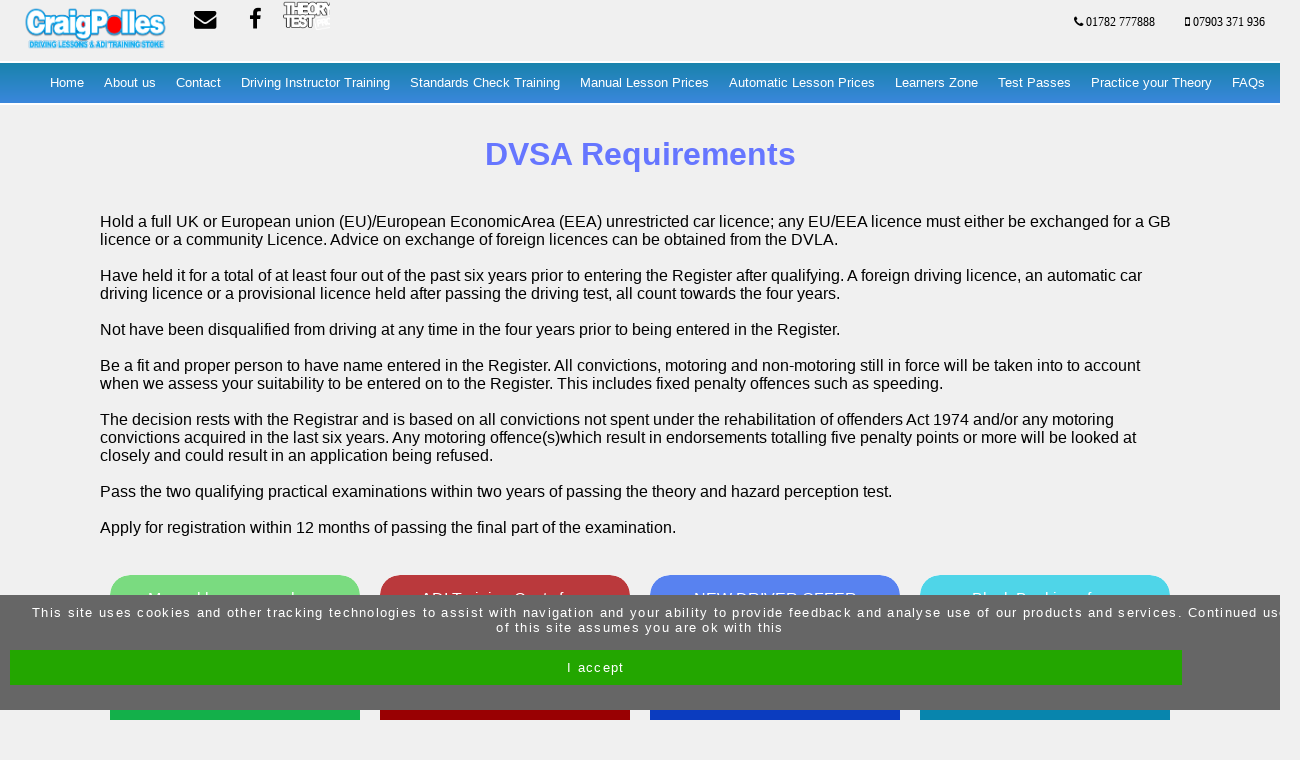

--- FILE ---
content_type: text/html; charset=UTF-8
request_url: https://www.craigpolles.co.uk/adi-requirements
body_size: 5423
content:
<!doctype html>
<html lang="en">
<head>
<meta charset="UTF-8">
<title>BECOME A DRIVING INSTRUCTOR | ADI Courses | Newcastle-Under-Lyme, Congeleton</title>
<meta name="description" content="Craig Polles Driver Training can help you become a qualified driving instructor Stoke-On-Trent with approved driving instructor trainers who can help you get through your ADI Tests (Part 1, Part 2 and" />
<link rel="canonical" href="https://www.craigpolles.co.uk/adi-requirements" />
<link href="https://www.craigpolles.co.uk/adi-requirements" rel="shortlink" />
<meta name="rating" content="General" />
<meta name="robots" content="index,follow"> 
<meta property="og:type" content="website" />
<meta property="og:url" content="https://www.craigpolles.co.uk/adi-requirements" />
<meta property="og:title" content="BECOME A DRIVING INSTRUCTOR | ADI Courses | Newcastle-Under-Lyme, Congeleton" />
<meta property="og:description" content="Craig Polles Driver Training can help you become a qualified driving instructor Stoke-On-Trent with approved driving instructor trainers who can help you get through your ADI Tests (Part 1, Part 2 and" />


 
<script type="application/ld+json">
{
"@context": "https://schema.org/",
  "@type": "Place",
  "geo": {
    "@type": "GeoCoordinates",
		"latitude": "-2.4189031",
		"longitude": "53.094997"
  },
  "name":"Craig Polles Driver Training Stoke On Trent"
}


</script>     
<meta name="twitter:card" content="summary_large_image" />
<meta name="twitter:description" content="Craig Polles Driver Training can help you become a qualified driving instructor Stoke-On-Trent with approved driving instructor trainers who can help you get through your ADI Tests (Part 1, Part 2 and" />
<meta name="twitter:title" content="Craig Polles Driver Training" />
<meta name="twitter:image" content="https://www.craigpolles.co.uk/images/SL-1-p7dV4.png" />

<meta name="msvalidate.01" content="F538176CC5912E8A4187535DF14F4436" />

<!-- Global site tag (gtag.js) - Google Analytics -->
<script async src="https://www.googletagmanager.com/gtag/js?id=UA-29441224-12"></script>
<script>
  window.dataLayer = window.dataLayer || [];
  function gtag(){dataLayer.push(arguments);}
  gtag('js', new Date());

  gtag('config', 'UA-29441224-12');
</script>

<link rel="apple-touch-icon"  href="apple-touch-icon.png" />
<link rel="apple-touch-icon" sizes="228x228" href="apple-touch-icon-228.png" />
<link rel="apple-touch-icon" sizes="196x196" href="apple-touch-icon-196.png" />
<link rel="apple-touch-icon" sizes="180x180" href="apple-touch-icon-180.png" />
<link rel="apple-touch-icon" sizes="152x152" href="apple-touch-icon-152.png" />
<link rel="apple-touch-icon" sizes="144x144" href="apple-touch-icon-144.png" />
<link rel="apple-touch-icon" sizes="128x128" href="apple-touch-icon-128.png" />
<link rel="apple-touch-icon" sizes="120x120" href="apple-touch-icon-120.png" />
<link rel="apple-touch-icon" sizes="96x96" href="apple-touch-icon-96.png" />
<link rel="apple-touch-icon" sizes="76x76" href="apple-touch-icon-76.png" />
<link rel="apple-touch-icon" sizes="57x57" href="apple-touch-icon-57.png" />
<link rel="apple-touch-icon" sizes="32x32" href="apple-touch-icon-32.png" />

<link href="css/Bracks-wCkXy.css" rel="stylesheet" />
<link href="css/DT-wCkXy.css" rel="stylesheet"  />

<link href="css/navHMin.css" rel="stylesheet" />
<link href="css6Min.css" rel="stylesheet"  />
<link href="css/socialButsMin.css" rel="stylesheet" />
<link href="css/contactBlue-SignsMin.css" rel="stylesheet"  />

<link href="colours-JhsKh.css" rel="stylesheet" /><link href="css/bgs-TxtDC.css" rel="stylesheet" /> 



<link href="//maxcdn.bootstrapcdn.com/font-awesome/4.7.0/css/font-awesome.min.css" rel="stylesheet">


    
</head>
<body >


<div class="se-pre-con"></div>


 				<style>
.socButV2 .showTels {display: none; clear:both;height:35px;position: fixed;top: 35px;left: 0px; width: 100%;}
.socButV2:hover .showTels {display:block;}
</style>


<div class="float"  ><img src="images/tableTop-hqTjQ.png" style="width:150px;margin:5px 10px 5px 20px;" alt="Craig Polles Driver Training" /></div>
<div class="socButV2 numInnerHolderV2  socialV6"><a href="book-driving-lessons"><i class="fa fa-envelope" title="Email" alt="Email" ></i></a>
</div>
<div class="socButV2 numInnerHolderV2  socialV6">
<a href="https://facebook.com/CraigPollesInstructorTrainingAndDrivingSchool" target="_blank"  ><i class="fa fa-facebook" ></i><div class="showTels "></div></a>
</div>

<div class="socButV2 numInnerHolderV2  socialV6">
<a href="https://adi251615.theorytestpro.co.uk/students/new" target="_blank" ><img src="uniImages/TTP2.png" alt="You can test your theory knowledge by registering with our FREE online theory practice" /><div class="showTels "></div></a>
</div>

<a href="tel:07903 371 936"><div class="topContactTelV6" title="Call 07903 371 936">
<i class="fa fa-mobile"  alt="call 07903 371 936" > 07903 371 936 </i>
</div></a>

<div class=" topContactTelV6">
<a href="tel:01782 777888"><i class="fa fa-phone" title="Call 01782 777888" alt="call 01782 777888" > 01782 777888 </i></a>
</div>
<br class="all">
<nav  class="menuHolder">
<ul class="mainNav">
<li class="buttonUp"><div class="navSlide"><a href="https://www.craigpolles.co.uk">Home</a></div>
</li>
<li class="buttonUp"><a href="aboutus"><div class="navSlide">About us</div></a>
</li>
<li class="buttonUp"><a href="book-driving-lessons"><div class="navSlide">Contact</div></a>
</li>
<li class="buttonUp"><a href="adi-training"><div class="navSlide">Driving Instructor Training</div></a>

<ul class="subNavH">
<li><span class="subNavA"><a href="adi-training">Driving Instructor Training</a></span></li>
<li><span class="subNavA"><a href="reviews-from-our-trainees"> Reviews from our trainees</a></span></li>
<li><span class="subNavA"><a href="adi-training-courses"> ADI Courses</a></span></li>
<li><span class="subNavA"><a href="adi-exams"> ADI Exams</a></span></li>
<li><span class="subNavA"><a href="adi-requirements"> DVSA Requirements</a></span></li>
<li><span class="subNavA"><a href="adi-training-costs"> Costs</a></span></li>
<li><span class="subNavA"><a href="code-of-conduct"> Code of practice</a></span></li>
<li><span class="subNavA"><a href="summary"> Summary</a></span></li>
</ul>
</li>
<li class="buttonUp"><a href="standards-check-training"><div class="navSlide">Standards Check Training</div></a>
</li>
<li class="buttonUp"><a href="driving-lesson-prices"><div class="navSlide">Manual Lesson Prices</div></a>
</li>
<li class="buttonUp"><a href="automatic-lessons"><div class="navSlide">Automatic Lesson Prices</div></a>
</li>
<li class="buttonUp"><a href="driving-lessons"><div class="navSlide">Learners Zone</div></a>

<ul class="subNavH">
<li><span class="subNavA"><a href="driving-lessons">Learners Zone</a></span></li>
<li><span class="subNavA"><a href="lesson-requirements"> Requirements</a></span></li>
<li><span class="subNavA"><a href="show-me-tell-me"> Show &amp; Tell</a></span></li>
<li><span class="subNavA"><a href="theory-test"> Theory test</a></span></li>
<li><span class="subNavA"><a href="practical-test"> Practical test</a></span></li>
<li><span class="subNavA"><a href="videos"> Videos</a></span></li>
<li><span class="subNavA"><a href="pass-plus-courses"> Additional lessons</a></span></li>
</ul>
</li>
<li class="buttonUp"><a href="passers"><div class="navSlide">Test Passes</div></a>
</li>
<li class="buttonUp"><a href="practice-your-theory"><div class="navSlide">Practice your Theory</div></a>
</li>
<li class="buttonUp"><a href="faq"><div class="navSlide">FAQs</div></a>
</li>
</ul>
</nav>

<div class="twoThirds ">

<div class="textHolder showbg">


<h1>DVSA Requirements</h1>
<br class="all">
Hold a full UK or European union (EU)/European EconomicArea (EEA) unrestricted car licence; any EU/EEA licence must either be exchanged for a GB licence or a community Licence. Advice on exchange of foreign licences can be obtained from the DVLA.<br />
<br />
Have held it for a total of at least four out of the past six years prior to entering the Register after qualifying. A foreign driving licence, an automatic car driving licence or a provisional licence held after passing the driving test, all count towards the four years.<br />
<br />
Not have been disqualified from driving at any time in the four years prior to being entered in the Register.<br />
<br />
Be a fit and proper person to have name entered in the Register. All convictions, motoring and non-motoring still in force will be taken into to account when we assess your suitability to be entered on to the Register. This includes fixed penalty offences such as speeding.<br />
<br />
The decision rests with the Registrar and is based on all convictions not spent under the rehabilitation of offenders Act 1974 and/or any motoring convictions acquired in the last six years. Any motoring offence(s)which result in endorsements totalling five penalty points or more will be looked at closely and could result in an application being refused.<br />
<br />
Pass the two qualifying practical examinations within two years of passing the theory and hazard perception test.<br />
<br />
Apply for registration within 12 months of passing the final part of the examination.
</div><div class="centralise">
</div>
<div class="sideRH" id="sideR"><br class="all">
<div  class="all centralise  setWidth sideRHPriceHolder">



<div class="priceCatS colour0" >

<script type="application/ld+json">
{
  "@context": "https://schema.org/",
  "@type": "Product",
  "name": "Manual lessons per hour",
  "description": "1 or 2 Hour Lessons



Structured tuition



Flexibility To Suit You



Flexible pick up / drop off



Block-booking Available



Call 07903371936 now for more info",

   "image": [
 "https://www.craigpolles.co.uk/images/tableTop-hqTjQ.png",
    "https://www.craigpolles.co.uk/images/SL-1-p7dV4.png"
   ],
     "sku":"MME2PTGK",
  "brand": {
    "@type": "Thing",
    "name": "Manual lessons per hour"
    
  },
  "offers": {
    "@type":"Offer",
    "priceCurrency":"GBP",
    "price":"40.00",
  "areaServed":"Crewe",

       "url":"https://www.craigpolles.co.uk",
  "priceValidUntil":"2026-02-18",
    
    "availability":"http://schema.org/InStock",
    "seller": {
      "@type": "Organization",
      
      "name":"Craig Polles Driver Training"
    }
  }
}
</script>

<div class="pBoxTitle" >Manual lessons per hour</div><div class="pBoxText"> 1 or 2 Hour Lessons<br />
<br />
<br />
<br />
Structured tuition<br />
<br />
<br />
<br />
Flexibility To Suit You<br />
<br />
<br />
<br />
Flexible pick up / drop off<br />
<br />
<br />
<br />
Block-booking Available<br />
<br />
<br />
<br />
Call 07903371936 now for more info </div>
<div class="pBoxValue" > &pound;40.00 </div>
<div class="pBoxBackH1"></div>

<a href="driving-lesson-prices"><div class="pBoxBut" style="cursor:pointer" >View info</div></a>
</div>

<div class="priceCatS colour1" >

<script type="application/ld+json">
{
  "@context": "https://schema.org/",
  "@type": "Product",
  "name": "ADI Training Costs from",
  "description": "Pay as you train



Pay in full



We will work at your pace, as quickly or as slowly as you need



Our training course covers all aspects involved when becoming a driving instructor",

   "image": [
 "https://www.craigpolles.co.uk/images/tableTop-hqTjQ.png",
    "https://www.craigpolles.co.uk/images/SL-1-p7dV4.png"
   ],
     "sku":"ADPBQZSG",
  "brand": {
    "@type": "Thing",
    "name": "ADI Training Costs from"
    
  },
  "offers": {
    "@type":"Offer",
    "priceCurrency":"GBP",
    "price":"150.00",
  "areaServed":"Crewe",

       "url":"https://www.craigpolles.co.uk",
  "priceValidUntil":"2026-02-18",
    
    "availability":"http://schema.org/InStock",
    "seller": {
      "@type": "Organization",
      
      "name":"Craig Polles Driver Training"
    }
  }
}
</script>

<div class="pBoxTitle" >ADI Training Costs from</div><div class="pBoxText"> Pay as you train<br />
<br />
<br />
<br />
Pay in full<br />
<br />
<br />
<br />
We will work at your pace, as quickly or as slowly as you need<br />
<br />
<br />
<br />
Our training course covers all aspects involved when becoming a driving instructor </div>
<div class="pBoxValue" > &pound;150.00 </div>
<div class="pBoxBackH"></div>

<a href="adi-training-courses"><div class="pBoxBut" style="cursor:pointer" >View info</div></a>
</div>

<div class="priceCatS colour2" >

<script type="application/ld+json">
{
  "@context": "https://schema.org/",
  "@type": "Product",
  "name": "NEW DRIVER OFFER",
  "description": "6 hours tuition (3x2hr lessons) PLUS



FREE Theory training 



Call 07903371936 now for more info",

   "image": [
 "https://www.craigpolles.co.uk/images/tableTop-hqTjQ.png",
    "https://www.craigpolles.co.uk/images/SL-1-p7dV4.png"
   ],
     "sku":"XS2XFAPV",
  "brand": {
    "@type": "Thing",
    "name": "NEW DRIVER OFFER"
    
  },
  "offers": {
    "@type":"Offer",
    "priceCurrency":"GBP",
    "price":"220.00",
  "areaServed":"Crewe",

       "url":"https://www.craigpolles.co.uk",
  "priceValidUntil":"2026-02-18",
    
    "availability":"http://schema.org/InStock",
    "seller": {
      "@type": "Organization",
      
      "name":"Craig Polles Driver Training"
    }
  }
}
</script>

<div class="pBoxTitle" >NEW DRIVER OFFER</div><div class="pBoxText"> 6 hours tuition (3x2hr lessons) PLUS<br />
<br />
<br />
<br />
FREE Theory training <br />
<br />
<br />
<br />
Call 07903371936 now for more info </div>
<div class="pBoxValue" > &pound;220.00 </div>
<div class="pBoxBackH"></div>

<a href="driving-lesson-prices"><div class="pBoxBut" style="cursor:pointer" >View info</div></a>
</div>

<div class="priceCatS colour3" >

<script type="application/ld+json">
{
  "@context": "https://schema.org/",
  "@type": "Product",
  "name": "Block Bookings from",
  "description": "Save &pound;&pound;&pound;s on your tuition



Flexible lesson durations



Flexible lesson days and times 



Various options available



Call 07903371936 now for more info",

   "image": [
 "https://www.craigpolles.co.uk/images/tableTop-hqTjQ.png",
    "https://www.craigpolles.co.uk/images/SL-1-p7dV4.png"
   ],
     "sku":"K6CXD5VM",
  "brand": {
    "@type": "Thing",
    "name": "Block Bookings from"
    
  },
  "offers": {
    "@type":"Offer",
    "priceCurrency":"GBP",
    "price":"390.00",
  "areaServed":"Crewe",

       "url":"https://www.craigpolles.co.uk",
  "priceValidUntil":"2026-02-18",
    
    "availability":"http://schema.org/InStock",
    "seller": {
      "@type": "Organization",
      
      "name":"Craig Polles Driver Training"
    }
  }
}
</script>

<div class="pBoxTitle" >Block Bookings from</div><div class="pBoxText"> Save &pound;&pound;&pound;s on your tuition<br />
<br />
<br />
<br />
Flexible lesson durations<br />
<br />
<br />
<br />
Flexible lesson days and times <br />
<br />
<br />
<br />
Various options available<br />
<br />
<br />
<br />
Call 07903371936 now for more info </div>
<div class="pBoxValue" > &pound;390.00 </div>
<div class="pBoxBackH"></div>

<a href="driving-lesson-prices"><div class="pBoxBut" style="cursor:pointer" >View info</div></a>
</div>
</div><div class="all"></div>
<br class="all"><div class="collingwood" >
<a href="https://www.collingwood.co.uk/learner-driver-insurance-adi/?refid=246029" target="_blank"><img  src="https://www.collingwoodlearners.co.uk/Images/Banner/Instructors/Header-1650x440.jpg" alt="Collingwood Learner Driver Insurance"  ></a></div>


</div>

</div>
<br class="all">
</div>


<div class="bottom">

<div class="contactBarH">
<img src="images/tableTop-hqTjQ.png" alt="Craig Polles Driver Training" />
<div class="contactBarPhoneH">
<div class="contactBarPhoneHInner"><div class="bottomNumH" ><i class="fa fa-phone"> </i>&nbsp; 01782 777888</div> </div><div class="contactBarPhoneHInner"><div class="bottomNumH" ><i class="fa fa-mobile"></i>&nbsp; 07903 371 936</div> </div>
</div>
<div class="contactBarSocH"> 
</div></div><br class="all"><br />



<aside class="all centre DISCredits">
<div class="all centre pageLinks">

</div>
<div class="all centre areaLinks">
<div  class="centre areaHolder"> <a href="gpdr"><button class="cancelBut" style="margin-bottom:5px;">GDPR </button></a>  <a href="resources"><button class="cancelBut" style="margin-bottom:5px;">Resources </button></a>  <a href="official-test-booking"><button class="cancelBut" style="margin-bottom:5px;">Test bookings </button></a> <br>
</div><br class="all"><br />

<script type="application/ld+json">
{
  "@context": "https://schema.org/",
  "@type": "organization",
  "name": "Craig Polles Driver Training",
  "URL": "https://www.craigpolles.co.uk",
  "founder": "Craig Polles",
    "image": [
 "https://www.craigpolles.co.uk/images/tableTop-hqTjQ.png",
    "https://www.craigpolles.co.uk/images/SL-1-p7dV4.png"
   ]

}
</script>



<div  class="centre areaHolder"><h2 class="centre">Manual driving lessons </h2>
<br />

<a href="areas/Abbey-Hulton"><button class="cancelBut" >Abbey Hulton</button></a> 
<a href="areas/Alsager"><button class="cancelBut" >Alsager</button></a> 
<a href="areas/Audley"><button class="cancelBut" >Audley</button></a> 
<a href="areas/Baddeley-Green"><button class="cancelBut" >Baddeley Green</button></a> 
<a href="areas/Barlaston"><button class="cancelBut" >Barlaston</button></a> 
<a href="areas/Bentilee"><button class="cancelBut" >Bentilee</button></a> 
<a href="areas/Biddulph-Moor"><button class="cancelBut" >Biddulph Moor</button></a> 
<a href="areas/Biddulph"><button class="cancelBut" >Biddulph</button></a> 
<a href="areas/Blurton"><button class="cancelBut" >Blurton</button></a> 
<a href="areas/Blyth-Bridge"><button class="cancelBut" >Blyth Bridge</button></a> 
<a href="areas/Bradwell"><button class="cancelBut" >Bradwell</button></a> 
<a href="areas/Brindley-Ford"><button class="cancelBut" >Brindley Ford</button></a> 
<a href="areas/Brown-Edge"><button class="cancelBut" >Brown Edge</button></a> 
<a href="areas/Bucknall"><button class="cancelBut" >Bucknall</button></a> 
<a href="areas/Burslem"><button class="cancelBut" >Burslem</button></a> 
<a href="areas/Chell"><button class="cancelBut" >Chell</button></a> 
<a href="areas/Chesterton"><button class="cancelBut" >Chesterton</button></a> 
<a href="areas/Church-Lawton"><button class="cancelBut" >Church Lawton</button></a> 
<a href="areas/Cobridge"><button class="cancelBut" >Cobridge</button></a> 
<a href="areas/Crewe"><button class="cancelBut" >Crewe</button></a> 
<a href="areas/Endon"><button class="cancelBut" >Endon</button></a> 
<a href="areas/Etruria"><button class="cancelBut" >Etruria</button></a> 
<a href="areas/Fenton"><button class="cancelBut" >Fenton</button></a> 
<a href="areas/Gillow-Heath"><button class="cancelBut" >Gillow Heath</button></a> 
<a href="areas/Hanchurch"><button class="cancelBut" >Hanchurch</button></a> 
<a href="areas/Hanley"><button class="cancelBut" >Hanley</button></a> 
<a href="areas/Harriseahead"><button class="cancelBut" >Harriseahead</button></a> 
<a href="areas/Keele"><button class="cancelBut" >Keele</button></a> 
<a href="areas/Kidsgrove"><button class="cancelBut" >Kidsgrove</button></a> 
<a href="areas/Knutton"><button class="cancelBut" >Knutton</button></a> 
<a href="areas/Knypersley"><button class="cancelBut" >Knypersley</button></a> 
<a href="areas/Longton"><button class="cancelBut" >Longton</button></a> 
<a href="areas/Meir"><button class="cancelBut" >Meir</button></a> 
<a href="areas/Middleport"><button class="cancelBut" >Middleport</button></a> 
<a href="areas/Mow-Cop"><button class="cancelBut" >Mow Cop</button></a> 
<a href="areas/Newcastle-Under-Lyme"><button class="cancelBut" >Newcastle Under Lyme</button></a> 
<a href="areas/Packmoor"><button class="cancelBut" >Packmoor</button></a> 
<a href="areas/Rode-Heath"><button class="cancelBut" >Rode Heath</button></a> 
<a href="areas/Rough-Close"><button class="cancelBut" >Rough Close</button></a> 
<a href="areas/Scholar-Green"><button class="cancelBut" >Scholar Green</button></a> 
<a href="areas/Silverdale"><button class="cancelBut" >Silverdale</button></a> 
<a href="areas/Stockton-Brook"><button class="cancelBut" >Stockton Brook</button></a> 
<a href="areas/Stoke-On-Trent"><button class="cancelBut" >Stoke On Trent</button></a> 
<a href="areas/Stoke"><button class="cancelBut" >Stoke</button></a> 
<a href="areas/Talke"><button class="cancelBut" >Talke</button></a> 
<a href="areas/Trentham"><button class="cancelBut" >Trentham</button></a> 
<a href="areas/Tunstall"><button class="cancelBut" >Tunstall</button></a> 
<a href="areas/Wolstanton"><button class="cancelBut" >Wolstanton</button></a> </div>
<div  class="centre areaHolder"><h2 class="centre">Automatic driving lessons </h2>
<br />

<a href="auto/Abbey-Hulton"><button class="cancelBut" >Abbey Hulton</button></a> 
<a href="auto/Barlaston"><button class="cancelBut" >Barlaston</button></a> 
<a href="auto/Basford"><button class="cancelBut" >Basford</button></a> 
<a href="auto/Bentilee"><button class="cancelBut" >Bentilee</button></a> 
<a href="auto/Blurton"><button class="cancelBut" >Blurton</button></a> 
<a href="auto/Blyth-Bridge"><button class="cancelBut" >Blyth Bridge</button></a> 
<a href="auto/Bradfield-Green"><button class="cancelBut" >Bradfield Green</button></a> 
<a href="auto/Bradwell"><button class="cancelBut" >Bradwell</button></a> 
<a href="auto/Bucknall"><button class="cancelBut" >Bucknall</button></a> 
<a href="auto/Burslem"><button class="cancelBut" >Burslem</button></a> 
<a href="auto/Chesterton"><button class="cancelBut" >Chesterton</button></a> 
<a href="auto/Cobridge"><button class="cancelBut" >Cobridge</button></a> 
<a href="auto/Crewe"><button class="cancelBut" >Crewe</button></a> 
<a href="auto/Etruria"><button class="cancelBut" >Etruria</button></a> 
<a href="auto/Fenton"><button class="cancelBut" >Fenton</button></a> 
<a href="auto/Hanchurch"><button class="cancelBut" >Hanchurch</button></a> 
<a href="auto/Hanley"><button class="cancelBut" >Hanley</button></a> 
<a href="auto/Keele"><button class="cancelBut" >Keele</button></a> 
<a href="auto/Knutton"><button class="cancelBut" >Knutton</button></a> 
<a href="auto/Leighton"><button class="cancelBut" >Leighton</button></a> 
<a href="auto/Longton"><button class="cancelBut" >Longton</button></a> 
<a href="auto/Maw-Green"><button class="cancelBut" >Maw Green</button></a> 
<a href="auto/Meir"><button class="cancelBut" >Meir</button></a> 
<a href="auto/Middleport"><button class="cancelBut" >Middleport</button></a> 
<a href="auto/Nantwich"><button class="cancelBut" >Nantwich</button></a> 
<a href="auto/Newcastle-Under-Lyme"><button class="cancelBut" >Newcastle Under Lyme</button></a> 
<a href="auto/Rough-Close"><button class="cancelBut" >Rough Close</button></a> 
<a href="auto/Silverdale"><button class="cancelBut" >Silverdale</button></a> 
<a href="auto/Stoke-On-Trent"><button class="cancelBut" >Stoke On Trent</button></a> 
<a href="auto/Stoke"><button class="cancelBut" >Stoke</button></a> 
<a href="auto/Sydney"><button class="cancelBut" >Sydney</button></a> 
<a href="auto/Trentham"><button class="cancelBut" >Trentham</button></a> 
<a href="auto/Tunstall"><button class="cancelBut" >Tunstall</button></a> 
<a href="auto/Wells-Green"><button class="cancelBut" >Wells Green</button></a> 
<a href="auto/Weston"><button class="cancelBut" >Weston</button></a> 
<a href="auto/Wistaston-Green"><button class="cancelBut" >Wistaston Green</button></a> 
<a href="auto/Wistaston"><button class="cancelBut" >Wistaston</button></a> 
<a href="auto/Wolstanton"><button class="cancelBut" >Wolstanton</button></a> </div>


</div>

<br/><br/>
<a href="https://www.melgabmedia.com" target="_blank" title="Quality website design"><button class="cancelBut">Site by Melgab Media</button></a>
<a href="https://www.drivinginstructorsites.co.uk" target="_blank" title"website design for driving instructors"><button class="cancelBut">t/a Driving Instructor Sites</button></a>

</aside>


<script src="https://ajax.googleapis.com/ajax/libs/d3js/5.7.0/d3.min.js"></script>
<script   src='js/scroll.js' type='text/javascript'></script>
<div id="scroller2">
<a href="#top" class=" gotop"><img src="images/totop.png" alt="go to top of page" /></a>
</div><link href="css/cookies18.css" rel="stylesheet" type="text/css" />
<script src="js/cookiechoices18.js"></script>
<script>  document.addEventListener('DOMContentLoaded', function(event) {
    cookieChoices.showCookieConsentBar('This site uses cookies and other tracking technologies to assist with navigation and your ability to provide feedback and analyse use of our products and services. Continued use of this site assumes you are ok with this', "I accept");
  },{passive: true});</script></div>

</body>
</html>


--- FILE ---
content_type: text/css
request_url: https://www.craigpolles.co.uk/css/navHMin.css
body_size: 477
content:
.menuHolder,.menuHolder .mainNav li,.menuHolder .mainNav li:hover,nav{background:red}nav{margin-top:-5px;font-size:.8em!important;z-index:1003;width:100%;padding-left:0;letter-spacing:0;line-height:50px;clear:both}.menuHolder{margin-top:0;line-height:35px;height:40px;border-top:#FFF solid 2px;border-bottom:#FFF solid 2px}.buttonDown,.buttonDown a,.buttonUp{width:auto;color:#FFF}.buttonDown a,.buttonDown a:visited,.buttonUp a,.buttonUp a:visited,.navSlide{text-decoration:none;color:#FFF}.menuHolder .mainNav li,.menuHolder .mainNav li:hover a{color:#FFF}.buttonUp:hover{border-bottom:none}.menuHolder .mainNav li{line-height:40px;margin-bottom:5px;list-style:none;padding:0 10px;cursor:pointer;text-align:center;position:relative;display:block;float:left;border-bottom:none;top:-13px}.menuHolder .mainNav li ul{border-radius:0!important;border:none!important;min-width:170px;list-style:none;float:left;position:absolute;background:red;z-index:1000;top:40px;left:0;width:auto;padding-top:10px;visibility:hidden;opacity:0;height:0}.menuHolder .mainNav:hover ul{padding-top:20px;border-left:1px #CCC solid;border-right:1px #CCC solid;border-bottom:1px #CCC solid;z-index:1000;box-shadow:0 2px 2px #000}.menuHolder .mainNav ul li{cursor:pointer;display:block;text-align:left;width:100%;position:relative;clear:both;margin-left:-30px}.menuHolder .mainNav li:hover ul{visibility:visible;opacity:1;height:auto}.menuHolder .mainNav li ul li{line-height:0;height:0;opacity:0}.menuHolder .mainNav:hover li ul li{line-height:30px;height:30px;opacity:1}.buttonDown,.buttonUp,.menuHolder .mainNav,.menuHolder .mainNav li,.menuHolder .mainNav li ul li,.menuHolder .mainNav ul,.menuHolder .mainNav ul li,.tableTop{transition-property:all;transition-duration:1s;-webkit-transition-property:all;-webkit-transition-duration:1s;-moz-transition-property:all;-moz-transition-duration:1s;-o-transition-property:all;-o-transition-duration:1s;-ms-transition-property:all;-ms-transition-duration:1s}.menuHolder .mainNav li:hover ul,.menuHolder .mainNav ul:hover,.menuHolder .mainNav:hover{transition-property:all;transition-duration:.4s;-webkit-transition-property:all;-webkit-transition-duration:.4s;-moz-transition-property:all;-moz-transition-duration:.4s;-o-transition-property:all;-o-transition-duration:.4s;-ms-transition-property:all;-ms-transition-duration:.4s}

--- FILE ---
content_type: text/css
request_url: https://www.craigpolles.co.uk/css6Min.css
body_size: 2763
content:
.wow-slide-holder{background:url(images/sliderBack.jpg) no-repeat;background-size:100%;width:100%;margin-top:-2px!important;clear:left}.wow-slide-holder:hover{background-size:120%}#wowslider-container1{margin:0 auto;width:950px}.wow-slide-holder{transition-property:all;transition-duration:2s;-webkit-transition-property:all;-webkit-transition-duration:2s;-moz-transition-property:all;-moz-transition-duration:2s;-o-transition-property:all;-o-transition-duration:2s;-ms-transition-property:all;-ms-transition-duration:2s}html{font-family:sans-serif;-webkit-text-size-adjust:100%;-ms-text-size-adjust:100%}body{min-height:100%;margin:0;background:#f0f0f0}button{cursor:pointer}.bodyText{font-size:11px;line-height:20px;margin-top:0}h1,h2,h3,h4,h5{color:#bc0003}h1{text-align:center;font:.8em!important}h2{font:1.5em;margin-bottom:0}h3{font:2em}h4,h5{font:1.2em;text-shadow:none}th{font-size:1em;color:#bc0003}td h3{margin-top:7px}.tableTop{width:100%;margin-top:0;height:200px;background:url(images/sliderBack2.jpg);background-position:center bottom;background-size:cover}.tableTop:hover{background-size:120%;background-position:center center}.tableTopNoImg{width:100%;margin-top:0;height:200px}.topLogo{height:100%;max-width:45%;float:left;margin-left:50px}.topLogo img{display:block;max-width:100%;max-height:180px;margin:10px 0}.topLogoC{height:100%;max-width:50%;margin:0 auto}.topLogoC img{display:block;max-width:100%;max-height:180px}.nums{float:right;margin-right:200px;position:static;margin-top:10px}.holder{margin-left:auto;margin-right:auto;width:100%;height:100%;padding:0;padding-bottom:10px}.bodyHolder{padding-top:0;float:left;height:100%;width:100%;margin-left:auto;margin-right:auto;margin-bottom:0}#jssor_1{border:#000 3px solid}a img{border:none}a:link,a:visited{color:#bc0003;text-decoration:none}.twoThirds{width:100%}.socialFixed{float:right}.seoSet{display:none}::-moz-selection,::selection{color:#ff0;background-color:#132cc2}.textHolder{width:calc(100% - 200px);padding:10px;margin-left:auto;margin-right:auto}.pageText{-moz-column-rule:1px dotted #666;-webkit-column-rule:1px dotted #666;column-rule:1px dotted #666;-webkit-column-gap:5em;-moz-column-gap:10px;column-gap:1em}.pageText{-webkit-column-count:2;-moz-column-count:2;column-count:2}.col3{-webkit-column-count:3;-moz-column-count:3;column-count:3}.noBorder,noBorder a,noBorder a:visited{border:none}.element_from_top{top:-50px;padding-right:0;opacity:0;position:relative}.element_from_bottom{bottom:-50px;padding-left:0;opacity:0;position:relative}.element_from_left{left:-150px;opacity:0;position:relative;padding-left:0}.element_from_right{right:-150px;padding-left:0;opacity:0;position:relative}.element_fade_in{opacity:0;position:relative;padding-left:0;right:0}.pBoxBackH{background-image:url(images/sideBack.jpg)}.pBoxBackH1,.pBoxBackH5{background-image:url(images/sideBack1.jpg)}.pBoxBackH2,.pBoxBackH6{background-image:url(images/sideBack2.jpg)}.pBoxBackH3,.pBoxBackH7{background-image:url(images/sideBack3.jpg)}.pBoxBackH4,.pBoxBackH8{background-image:url(images/sideBack4.jpg)}.mapHolder{clear:both;box-shadow:#fff 0 1px 1px;border-top:2px #ccc solid;border-bottom:1px solid #999;position:relative;margin-top:40px;background:#000;height:600px}.mapInner{position:absolute;left:0;top:0;width:100%;height:600px;z-index:0}.galHead img{height:75px;padding:4px;background-color:#fff;-webkit-transform:rotate(2deg);-moz-transform:rotate(2deg);-o-transform:rotate(2deg);-ms-transform:rotate(2deg);transform:rotate(2deg);-webkit-box-shadow:0 0 2px #333;-moz-box-shadow:0 0 2px #333;box-shadow:0 0 2px #333;float:left}.subHeader{font:bold 10px;line-height:16px;letter-spacing:.2em}#smallSigns{display:none;height:250px;widows:69px}#smallSigns img{width:69px;clear:both}#smallSigns .required{position:fixed;top:40%;right:30px;line-height:0;text-align:center;cursor:pointer;font-size:2em;border-radius:5px;color:#e96269}#smallSigns .required a{color:#e96269;-webkit-transition:color .2s ease-in;-moz-transition:color .2s ease-in;-o-transition:color .2s ease-in;-ms-transition:color .2s ease-in;transition:color .2s ease-in}#smallSigns .required a:hover{color:#95c13f}.showQuestion p{font-size:14px;text-decoration:none}.showQ{border-radius:10px;float:left;width:90%;padding:10px}.answer_block{font-style:italic}.priceCatS{position:relative;background:#fff;float:left;width:250px;border-radius:20px;margin-bottom:20px;font-size:1em;height:375px;margin:10px 10px 0 10px;display:block}.priceCatS{transition-property:all;transition-duration:.5s;-webkit-transition-property:all;-webkit-transition-duration:.5s;-moz-transition-property:all;-moz-transition-duration:.5s;-o-transition-property:all;-o-transition-duration:.5s;-ms-transition-property:all;-ms-transition-duration:.5s}.priceCatS:hover{box-shadow:rgba(29,29,29,.8) 0 0 10px}.pBoxTitle{font-size:1em;line-height:3em;border-top-left-radius:20px;border-top-right-radius:20px}.pBoxValue{font-size:2em;padding-top:20px;padding-bottom:20px;font-weight:700}.pBoxText{background:#fff;color:#666;margin-top:20px;font-size:.7em}.pBoxBut{width:100%;margin-left:auto;margin-right:auto;position:absolute;bottom:-10px;margin-bottom:0;line-height:3em;font-size:1em}.pBoxBut a:link{color:#fff!important}.priceCat .inner{width:100%;padding-bottom:20px;column-span:all}.priceCat .spacer{box-shadow:inset #000 0 1px 2px;column-span:all}.priceCat{width:100%;border-radius:4px;padding-top:20px;padding:10px;box-shadow:#999 0 0 2px}.priceCat th{width:100%;font-size:2em;text-align:left;background:#bc0003;color:#fff;text-indent:20px;border-radius:4px 4px 0 0}button{-webkit-appearance:none;margin-left:10px;color:#fff;font-size:.6em;border-radius:4px;padding:10px;padding-left:20px;padding-right:20px;background:#bc0003;-moz-box-shadow:none;-webkit-box-shadow:none;box-shadow:none;border:none;border-bottom:#666 1px solid;text-align:center;cursor:pointer}td.centre{text-align:center}.priceDesc{width:80%;text-align:left}.priceDesc{font-size:1em}.priceHolder{margin-top:5px;border:#ccc thin solid;box-shadow:inset #fff 0 1px 1px;border-radius:3px;padding:5px}.priceTitle{width:80%;text-align:left;float:left;font-size:1em}.priceItem{width:80%;clear:both;text-align:left;float:left;color:#000;font-weight:700;margin-bottom:15px}.pricePrice{border:red solid 1px;letter-spacing:0;float:right;text-align:center!important;width:50px;height:50px;line-height:50px;border-radius:50%;font-size:.8em;font-weight:700;color:red;background:#fff}.colour0 .pBoxBut,.colour0 .pBoxTitle,.colour0 .priceItem,.colour4 .pBoxBut,.colour4 .pBoxTitle,.colour4 .priceItem{background:#7adb80;color:#fff}.colour0 .largeButton,.colour0 .pBoxValue,.colour0 .priceDesc,.colour4 .largeButton,.colour4 .pBoxValue,.colour4 .priceDesc{background:#13b04a;color:#fff}.colour0 .pBoxBut a,.colour4 .pBoxBut a{color:#fff!important}.colour1 .pBoxBut,.colour1 .pBoxTitle,.colour1 .priceItem,.colour5 .pBoxBut,.colour5 .pBoxTitle,.colour5 .priceItem{background:#ba393c;color:#fff}.colour1 .largeButton,.colour1 .pBoxValue,.colour1 .priceDesc,.colour5 .largeButton,.colour5 .pBoxValue,.colour5 .priceDesc{background:#990002;color:#fff}.colour1 .pBoxBut a,.colour6 .pBoxBut a{color:#fff!important}.colour2 .pBoxBut,.colour2 .pBoxTitle,.colour2 .priceItem,.colour6 .pBoxBut,.colour6 .pBoxTitle,.colour6 .priceItem{background:#5882f0;color:#fff}.colour2 .largeButton,.colour2 .pBoxValue,.colour2 .priceDesc,.colour6 .largeButton,.colour6 .pBoxValue,.colour6 .priceDesc{background:#0b3cbf;color:#fff}.colour2 .pBoxBut a,.colour6 .pBoxBut a{color:#fff!important}.colour3 .pBoxBut,.colour3 .pBoxTitle,.colour3 .priceItem,.colour7 .pBoxBut,.colour7 .pBoxTitle,.colour7 .priceItem{background:#4fd5e8;color:#fff}.colour3 .largeButton,.colour3 .pBoxValue,.colour3 .priceDesc,.colour7 .largeButton,.colour7 .pBoxValue,.colour7 .priceDesc{background:#0885ad;color:#fff}.colour3 .pBoxBut a,.colour3 .priceDesc,.colour7 .pBoxBut a,.colour7 .priceDesc{color:#fff!important}a[data]:after,i[data]:after{transition-property:all;transition-duration:2s;-webkit-transition-property:all;-webkit-transition-duration:2s;-moz-transition-property:all;-moz-transition-duration:2s;-o-transition-property:all;-o-transition-duration:2s;-ms-transition-property:all;-ms-transition-duration:2s}a[data]:after,i[data]:after{z-index:1002;display:none}a[data]:hover:after,i[data]:hover:after{display:block;text-align:center;font-size:14px!important;content:attr(data);padding:4px 8px;position:fixed;left:0;bottom:20px;width:100%;text-wrap:normal;z-index:20px;-moz-box-shadow:0 0 4px #222;-webkit-box-shadow:0 0 4px #222;box-shadow:0 0 4px #222;background-image:-moz-linear-gradient(top,#eee,#ccc);background-image:-webkit-gradient(linear,left top,left bottom,color-stop(0,#eee),color-stop(1,#ccc));background-image:-webkit-linear-gradient(top,#eee,#ccc);background-image:-moz-linear-gradient(top,#eee,#ccc);background-image:-ms-linear-gradient(top,#eee,#ccc);background-image:-o-linear-gradient(top,#eee,#ccc)}.sideGallery{background:#fff;border-radius:2px;padding-top:15px;padding-bottom:15px;padding-left:10px;padding-right:10px;font-size:14px;float:left;width:98%;margin-left:auto;margin-right:auto}.sideAd{background:#fff!important;color:#666;padding-bottom:15px;font-size:1em;float:left;margin-bottom:5px;min-height:200px;width:100%;box-shadow:inset #fff 0 1px 0;border:#ccc 1px solid;border-radius:4px;margin-top:20px;padding-top:20px;margin:0 auto}.highlight{color:#3647ff}.sideAd a,.sideAd a:visited{text-decoration:none;color:#0015ff;font-size:1.4em!important}.sideGallery a:link,.sideGallery a:visited,.sideGallery p{padding-left:5px;padding-right:5px;font-style:italic;font-size:12px;text-decoration:none}.sideGallery img{padding:5px}.sideGallery a img{border:none}.noUnder,.noUnder a,.noUnder a:visited{text-decoration:none}.offTitle{color:#3161ff;padding:30px 0 30px 0;text-align:center;font-size:4em;font-weight:700}.frontOfferP{text-align:center;width:100%;padding:0 20px 0 20px}.offerDesc{font-weight:700;text-align:center;font-size:2em;padding:0 20px 0 20px;width:65%;margin:0 auto}.offerDesc a,.offerDesc a:visited{text-decoration:none}.countdownHolder{text-align:center;width:300px;margin:0 auto}.sideOfferHolder{background:#dfe076 url(uniuniImages/divBack1.png);width:100%;padding-top:40px;padding-bottom:40px}.sideOfferHolder h3{text-align:center;color:#fff;font-size:2em}.specialHead{color:#ff0;margin-bottom:20px}.passRateHolder,.sideOfferHolder{padding-bottom:40px;-webkit-clip-path:polygon(0 10%,50% 0 ,100% 10% ,100% 100%,50% 90%,0 100%);clip-path:polygon(0 10%,50% 0 ,100% 10% ,100% 100%,50% 90%,0 100%)}.sitelist{clear:both}.contactHolder{background:url(images/keyboard.jpg) right top no-repeat}.contactHolderPNG{background:url(images/keyboard.png) right top no-repeat}.big{clear:both;text-align:left;font-size:1.5em}#fixedBottom{min-height:300px;padding-bottom:40px;width:100%;margin-top:20px;padding-top:10px;text-align:center;background:#666;border-top:#b4b4b4 thin solid;box-shadow:inset 0 1px 1px #ccc;background:-webkit-linear-gradient(top,#666,#000);background:-moz-linear-gradient(top,#666,#000);background:-ms-linear-gradient(top,#666,#000);background:-o-linear-gradient(top,#666,#000)}#fixedBottom a:link,#fixedBottom a:visited{text-decoration:none;color:#ccc}#fixedBottom a:hover{color:#09f}.addressDark,.addressDark a,.addressDark a:visited{font-size:10px;text-align:right;text-shadow:none;float:right}.addressDark,.addressDark a:link,.addressDark a:visited{color:#000;text-shadow:none}#footerHolder{clear:both;height:10px;width:100%;margin-left:auto;margin-right:auto}#footer{margin-left:auto;margin-right:auto;height:auto;width:100%;font-size:1.5em;font-style:italic}.bottomBox{min-height:300px;background:#fff;float:left;text-align:center;width:33.3%;box-shadow:inset 0 1px 1px #ccc,0 1px 1px #ccc}.bottomBox a:link:hover{color:#09f}.bottomBox a{clear:both;text-align:left;color:#0cf}.bottomBox h3{text-align:center;color:#999}.sitemap{font-size:.8em;padding-left:30px;padding-right:20px;color:#ccc;text-align:left;float:left}.sitemap a:link{color:#ccc}.largeButton{width:100%!important;margin-left:0!important}aside a{text-decoration:none}.itext{text-align:center}.ititle{text-align:center;font-size:1.2em;color:#005502;font-weight:700;margin:5px 0 5px 0}.iAreas{font-size:.8em}.instDesc{margin-top:10px}.instImage{width:100%;text-align:center;margin-bottom:20px}.instImage img{background:#fff;padding:20px;box-shadow:0 0 3px #000}

--- FILE ---
content_type: text/css
request_url: https://www.craigpolles.co.uk/css/contactBlue-SignsMin.css
body_size: 359
content:
.nums,.topContactTable tr td,.topNum{color:#FFF!important}.numsBack{padding-top:15px!important}.nums{font-weight:700;text-align:right;font-size:160%;position:relative;left:140px;top:10px}@media screen and (max-width:1100px){.nums{float:left;margin-left:0px;left:10px}}.nums i{font-size:100%}.topContactTable{max-height:180px;padding-right:10px;padding-left:30px}.topContactTable tr td{box-shadow:2px 2px 2px #666;border:2px solid #FFF}.topContactTable tr:before{content:" ";border:5px solid #FFF;border-right:none;border-top:none;display:inline-block;position:absolute;height:36px;width:36px;margin-left:6px;margin-top:0;transform:rotate(44deg)}.topContactTable tr{height:36px;background:rgba(88,103,255,1)!important;box-shadow:2px 2px 2px #666;-webkit-clip-path:polygon(5px 50%,23px 0,100% 0,100% 100%,23px 100%,5px 50%);clip-path:polygon(4px 50%,20px 0,100% 0,100% 100%,20px 100%,4px 50%)}.topContactTable td{padding:3px 8px 3px 60px}.socialIcon,.topNum{border-radius:3px;font-family:sans-serif!important;clear:both}.socialIcon div{float:right}.socialIcon img{width:45px;height:45px}.socBut{padding:0}.nums a:link,.nums a:visited{color:#FFF!important;text-decoration:none}

--- FILE ---
content_type: text/css
request_url: https://www.craigpolles.co.uk/colours-JhsKh.css
body_size: 1287
content:
h1,h2,h3,h4,h5{color:#6676FF;}.withBorder{border: 8px solid #6676FF;}body{background:#f0f0f0;}.showbg,.bodyHolderD2,.holderD2,.bodyHolderD5,.featuredComment{background:#f0f0f0; color:#000;}.d5Holder{background:#f0f0f0; color:#000;}a,a:link,a:visited{color:#000;}.styled-select{background:none !important;}select{background:url(uniImages/selectArrows.png)96% center no-repeat #f0f0f0 !important;color:#000;border-color:#f0f0f0;background-size:cover;}.footerBarH,.mobileContent,.mobileContent p,.textHolder,.textHolder p{color:#000 !important;}.colourD,.colourD p{background: #f0f0f0;color:#000;}.lessonTimesHolder,.priceItem{color:#f0f0f0;}.footerBarH, .textHolder,.twoThirds,.passRate h2{color:#000 !important;}#mobileHolder{padding-right:5px;width:94%;margin:0 auto;box-shadow:0 0 2px #666;background:#f0f0f0  !important;}.overlay-bg,.tallPop{border:#f0f0f0 2px solid !important;}.closeButTop{border-top:#f0f0f0 2px solid !important;border-left:#f0f0f0 2px solid !important;border-right:#f0f0f0 2px solid !important;}.closeBut{background:#3a87dc background:-moz-linear-gradient(to bottom,#1983ac 0%,#3a87dc 100%)!important;background:-webkit-linear-gradient(to bottom,#1983ac 0%,#3a87dc 100%)!important;background:linear-gradient(to bottom,#1983ac 0%,#3a87dc 100%)!important;  !important; color:#FFF !important;border-top:1px solid #3a87dc !important;}.pricePrice,.pricePrice-v1,.menuHolder li.buttonUp a:visited .navSlide,.menuHolder li.buttonUp a:link .navSlide,.boxOwn{color:#FFF;}.menuHolder li.buttonDown a:visited .navSlide,.menuHolder li.buttonDown a:link .navSlide{color:#FFF;}.menuHolder,.mobSubMenTitle,.menuHolder .mainNav li a,.menuHolder .mainNav li:hover a:link,.mobSubMenTitle a,.mobSubMenTitle .navSlide a,.smsBar,.smsBar h3,.smsBarAnim{color:#FFF; }.menuHolder,.menuHolder .mainNav li,.mobSubMenTitle,.smsBar,.smsBarAnim,.pricePrice,.pricePrice-v1,.boxOwn{background:#1983ac!important;background:-moz-linear-gradient(to bottom,#1983ac 0%,#3a87dc 100%)!important;background:-webkit-linear-gradient(to bottom,#1983ac 0%,#3a87dc 100%)!important;background:linear-gradient(to bottom,#1983ac 0%,#3a87dc 100%)!important;}.menuHolder .mainNav li ul{background:#1983ac!important;background:-moz-linear-gradient(to bottom,#1983ac 0%,#3a87dc 100%)!important;background:-webkit-linear-gradient(to bottom,#1983ac 0%,#3a87dc 100%)!important;background:linear-gradient(to bottom,#1983ac 0%,#3a87dc 100%)!important;}.menuHolder .mainNav li:hover,.menuHolder .mainNav .buttonDown{background:#3a87dc!important;background:-moz-linear-gradient(to bottom,#3a87dc 0%,#1983ac 100%)!important;background:-webkit-linear-gradient(to bottom,#3a87dc 0%,#1983ac 100%)!important;background:linear-gradient(to bottom,#3a87dc 0%,#1983ac 100%)!important;}.menuHolder .mainNav li.buttonDown{background:#3a87dc!important;background:-moz-linear-gradient(to bottom,#1983ac 0%,#3a87dc 100%)!important;background:-webkit-linear-gradient(to bottom,#1983ac 0%,#3a87dc 100%)!important;background:linear-gradient(to bottom,#1983ac 0%,#3a87dc 100%)!important;}.menuHolder li.buttonUp a:visited .navSlide,.menuHolder li.buttonUp a:link .navSlide{color:#FFF;}.menuHolder .mainNav li a,.menuHolder .mainNav li:hover a:link{color:#FFF;}.menuHolderV .mainNav li:hover,.menuHolder .mainNav li:hover,.buttonDown{color:#FFF !important;}.menuHolderV li.buttonUp a:visited .navSlide,.menuHolderV li.buttonUp a:link .navSlide,.smsBar,.smsBarAnimh3{color:#FFF;}.menuHolderV mainNav li.buttonDown{color:#FFF;}.menuHolderV .mainNav li a,.menuHolderV .mainNav li:hover a:link{color:#FFF;}.menuHolderV .mainNav li,.smsBar .cancelBut{background:#1983ac!important; background:-moz-linear-gradient(to bottom,#1983ac 0%,#3a87dc 100%)!important;background:-webkit-linear-gradient(to bottom,#1983ac 0%,#3a87dc 100%)!important;background:linear-gradient(to bottom,#1983ac 0%,#3a87dc 100%)!important;}.menuHolderV .mainNav li:hover,.menuHolderV .mainNav .buttonDown{background:#3a87dc!important;}.menuHolderV .mainNav li ul{background:#3a87dc!important;background:-moz-linear-gradient(to bottom,#1983ac 0%,#3a87dc 100%)!important;background:-webkit-linear-gradient(to bottom,#1983ac 0%,#3a87dc 100%)!important;background:linear-gradient(to bottom,#1983ac 0%,#3a87dc 100%)!important;}.menuHolderV li.buttonUp a:visited .navSlide,.menuHolderV li.buttonUp a:link .navSlide{color:#FFF;}.menuHolderV .mainNav li a,.menuHolderV .mainNav li:hover a:link{color:#FFF;}.menuHolderV .mainNav  li:hover a,.menuHolder .mainNav li:hover a,.menuHolder .mainNav .buttonDown{color:#FFF;}.menuHolder .mainNav .buttonDown, #navHolder{background:#3a87dc!important; background:-moz-linear-gradient(to bottom,#1983ac 0%,#3a87dc 100%)!important;background:-webkit-linear-gradient(to bottom,#1983ac 0%,#3a87dc 100%)!important;background:linear-gradient(to bottom,#1983ac 0%,#3a87dc 100%)!important;}.menuHolder .mainNav li ul li{border-left:3px #FFF solid;}.menuHolder .mainNav li ul li:hover{border-left:3px #FFF solid;}.topTel, .topTel a,.mainNavM,.menuHolderM .mainNavM a,.menuHolderM .mainNavM a:link,.mainNavM a:visited,.navSlideM a,.buttonUpM div a,.buttonUpM a:link,.buttonUpM a:visited,.navSlideM a:link,.navSlideM a:visited, a:link .navSlideM,a:visited .navSlideM,.navSlideM{color:#FFF!important;}.topTelHolder,.menuHolderM .mainNavM{background:#1983ac!important; background:-moz-linear-gradient(to bottom,#1983ac 0%,#3a87dc 100%)!important;background:-webkit-linear-gradient(to bottom,#1983ac 0%,#3a87dc 100%)!important;background:linear-gradient(to bottom,#1983ac 0%,#3a87dc 100%)!important;}.buttonUpM{background:#1983ac!important;background:-moz-linear-gradient(to bottom,#1983ac 0%,#3a87dc 100%)!important;background:-webkit-linear-gradient(to bottom,#1983ac 0%,#3a87dc 100%)!important;background:linear-gradient(to bottom,#1983ac 0%,#3a87dc 100%)!important; border-top:1px solid #3a87dc;background:-moz-linear-gradient(to bottom,#1983ac 0%,#3a87dc 100%)!important;background:-webkit-linear-gradient(to bottom,#1983ac 0%,#3a87dc 100%)!important;background:linear-gradient(to bottom,#1983ac 0%,#3a87dc 100%)!important;;border-bottom:1px solid #3a87dc;background:-moz-linear-gradient(to bottom,#1983ac 0%,#3a87dc 100%)!important;background:-webkit-linear-gradient(to bottom,#1983ac 0%,#3a87dc 100%)!important;background:linear-gradient(to bottom,#1983ac 0%,#3a87dc 100%)!important;;}.addressTop,.contactBarH{background:#1983ac;background:-moz-linear-gradient(to bottom,#1983ac 0%,#3a87dc 100%)!important;background:-webkit-linear-gradient(to bottom,#1983ac 0%,#3a87dc 100%)!important;background:linear-gradient(to bottom,#1983ac 0%,#3a87dc 100%)!important;}.topNumHolder,.addressTop i,.bottomNumH,.topNum,.contactBarH .socBut a i{color:#FFF;}.sideOfferHolder .offTitle{background:none!important;color:#3a87dc;}.glow,.bodyHolderD2{box-shadow:0 0 5px #1983ac;border: 2px solid #3a87dc;}.priceItem,.offTitle,.passRateHolder h2,.testimonialHolderS h3,.passRateNote{color:#3a87dc;}.sideOfferHolder,.passRateHolder{background:url(uniImages/divBack1.png)#1983ac; }.offerDesc,.passRateHolder h2,.offTitle{color:#FFF;}.passRateValue{color:#FFF;}.bottomBox{background:#3a87dc;}.spacer{background:#1983ac !important;}.sendButton{background:#1983ac; background:-moz-linear-gradient(to bottom,#1983ac 0%,#3a87dc 100%)!important;background:-webkit-linear-gradient(to bottom,#1983ac 0%,#3a87dc 100%)!important;background:linear-gradient(to bottom,#1983ac 0%,#3a87dc 100%)!important; color:#FFF;}.d5Holder{border-left:2px solid #3a87dc;border-right:2px solid #3a87dc;border-bottom:2px solid #3a87dc;}#slider,.holder{border-color:#3a87dc;border-bottom:2px solid #3a87dc;border-top:none;}.wow-slide-holder{border-bottom:2px solid #3a87dc;}.bodyHolderD49{background:-moz-linear-gradient(left,rgba(0,0,0,.0)0px,#FFF 1px,#3a87dc 4px,#1983ac 24px,#3a87dc 42px,#FFF 43px,rgba(0,0,0,.0)44px);background:-webkit-linear-gradient(left,rgba(0,0,0,.0) 0px,#FFF 1px,#3a87dc 4px,#1983ac 24px,#3a87dc 42px,#FFF 43px,rgba(0,0,0,.0)44px);background:linear-gradient(to right,rgba(0,0,0,.0)0px,#FFF 1px,#3a87dc 4px,#1983ac 24px,#3a87dc 42px,#FFF 43px,rgba(0,0,0,.0) 44px);}.bodyHolderD27{background:#3a87dc;background:-moz-linear-gradient(left,#1983ac 0px,#3a87dc 65px,#1983ac 165px,rgba(0,0,0,.0) 166px,rgba(0,0,0,.0) 970px,#1983ac 970px,#3a87dc 1150px,#1983ac 1200px,rgba(0,0,0,.0) 1201px);background: -webkit-linear-gradient(left,#1983ac 0px,#3a87dc 65px,#1983ac 165px,rgba(0,0,0,.0) 166px,rgba(0,0,0,.0) 970px,#1983ac 970px,#3a87dc 1150px,#1983ac 1200px,rgba(0,0,0,.0) 1201px);background:linear-gradient(left,#1983ac 0px,#3a87dc 65px,#1983ac 165px,rgba(0,0,0,.0) 166px,rgba(0,0,0,.0) 970px,#1983ac 970px,#3a87dc 1150px,#1983ac 1200px,rgba(0,0,0,.0) 1201px);}a .mainBut, .mainBut, a .cancelBut,a .featBut,.cancelBut,.featBut,.topBut{background:#1983ac !important;background:-moz-linear-gradient(to bottom,#1983ac 0%,#3a87dc 100%)!important;background:-webkit-linear-gradient(to bottom,#1983ac 0%,#3a87dc 100%)!important;background:linear-gradient(to bottom,#1983ac 0%,#3a87dc 100%)!important; color:#FFF;border:1px solid 3a87dc;}.menuHolderV .mainNav .buttonUp,.menuHolderV .mainNav li{transition-property:all;transition-duration:2s;-webkit-transition-property:all;-webkit-transition-duration:2s;-moz-transition-property:all;-moz-transition-duration:2s;-o-transition-property:all;-o-transition-duration:2s;-ms-transition-property:all;-ms-transition-duration:2s;}a .yellowback,.yellowback{background:#FF0!important;color:#F00 !important;}.facebookHolder{background-color:#1983ac;color:#FFF;}

--- FILE ---
content_type: text/css
request_url: https://www.craigpolles.co.uk/css/bgs-TxtDC.css
body_size: 111
content:
.wow-slide-holder{background:url(../images/slider-tDzpR.jpg) no-repeat;background-size:cover;}@media screen and (max-width:1100px){.wow-slide-holder{background:url(../images/slider-tDzpR-sdt.jpg) no-repeat;}}@media screen and (max-width:900px){.wow-slide-holder{background:url(../images/slider-tDzpR-pad.jpg) no-repeat;}}@media screen and (max-width:700px){.wow-slide-holder{background:url(../images/slider-tDzpR-phone.jpg) no-repeat;}}.tableTop{background:url(../images/header-X2mxq.jpg) center top no-repeat;}.contactHolder{background:url(../images/contact-.jpg) right top no-repeat;}.pBoxBackV,.pBoxBackH,.colour0 .pBoxBackH{background:url(../images/p1-.jpg) center top no-repeat;background-size:cover;}.pBoxBackH2,.colour1  .pBoxBackH{background:url(../images/p2-EjkEr.jpg) center top no-repeat;background-size:cover;}.pBoxBackH3,.colour2  .pBoxBackH{background:url(../images/p3-rRvBe.jpg) center top no-repeat;background-size:cover;}.pBoxBackH4,.colour3  .pBoxBackH{background:url(../images/p4-TxtDC.jpg) center top no-repeat;background-size:cover;}

--- FILE ---
content_type: application/javascript
request_url: https://www.craigpolles.co.uk/js/scroll.js
body_size: 2655
content:
function scrollingfn(){$(window).scrollTop()}!function(){var e,t={frameRate:150,animationTime:500,stepSize:150,pulseAlgorithm:!0,pulseScale:8,pulseNormalize:1,accelerationDelta:20,accelerationMax:1,keyboardSupport:!0,arrowScroll:50,touchpadSupport:!0,fixedBackground:!0,excluded:""},a=t,n=!1,o=!1,r={x:0,y:0},i=!1,l=document.documentElement,c=[120,120,120],u={left:37,up:38,right:39,down:40,spacebar:32,pageup:33,pagedown:34,end:35,home:36};a=t;function f(){a.keyboardSupport&&x("keydown",v)}function s(){if(document.body){var t=document.body,r=document.documentElement,c=window.innerHeight,u=t.scrollHeight;if(l=document.compatMode.indexOf("CSS")>=0?r:t,e=t,f(),i=!0,top!=self)o=!0;else if(u>c&&(t.offsetHeight<=c||r.offsetHeight<=c)&&(r.style.height="auto",setTimeout(function(){},10),l.offsetHeight<=c)){var s=document.createElement("div");s.style.clear="both",t.appendChild(s)}a.fixedBackground||n||(t.style.backgroundAttachment="scroll",r.style.backgroundAttachment="scroll")}}var p=[],d=!1,h=+new Date;function m(e,t,n,o){var i,l;if(o||(o=1e3),l=n,i=(i=t)>0?1:-1,l=l>0?1:-1,(r.x!==i||r.y!==l)&&(r.x=i,r.y=l,p=[],h=0),1!=a.accelerationMax){var c=+new Date-h;if(c<a.accelerationDelta){var u=(1+30/c)/2;u>1&&(u=Math.min(u,a.accelerationMax),t*=u,n*=u)}h=+new Date}if(p.push({x:t,y:n,lastX:t<0?.99:-.99,lastY:n<0?.99:-.99,start:+new Date}),!d){var f=e===document.body,s=function(r){for(var i=+new Date,l=0,c=0,u=0;u<p.length;u++){var h=p[u],m=i-h.start,v=m>=a.animationTime,g=v?1:m/a.animationTime;a.pulseAlgorithm&&(g=H(g));var w=h.x*g-h.lastX>>0,y=h.y*g-h.lastY>>0;l+=w,c+=y,h.lastX+=w,h.lastY+=y,v&&(p.splice(u,1),u--)}f?window.scrollBy(l,c):(l&&(e.scrollLeft+=l),c&&(e.scrollTop+=c)),t||n||(p=[]),p.length?D(s,e,o/a.frameRate+1):d=!1};D(s,e,0),d=!0}}function v(t){var n=t.target,o=t.ctrlKey||t.altKey||t.metaKey||t.shiftKey&&t.keyCode!==u.spacebar;if(/input|textarea|select|embed/i.test(n.nodeName)||n.isContentEditable||t.defaultPrevented||o)return!0;if(T(n,"button")&&t.keyCode===u.spacebar)return!0;var r=0,i=0,l=k(e),c=l.clientHeight;switch(l==document.body&&(c=window.innerHeight),t.keyCode){case u.up:i=-a.arrowScroll;break;case u.down:i=a.arrowScroll;break;case u.spacebar:i=-(t.shiftKey?1:-1)*c*.9;break;case u.pageup:i=.9*-c;break;case u.pagedown:i=.9*c;break;case u.home:i=-l.scrollTop;break;case u.end:var f=l.scrollHeight-l.scrollTop-c;i=f>0?f+10:0;break;case u.left:r=-a.arrowScroll;break;case u.right:r=a.arrowScroll;break;default:return!0}m(l,r,i),t.preventDefault()}var g={};setInterval(function(){g={}},1e4);var w,y,b=(w=0,function(e){return e.uniqueID||(e.uniqueID=w++)});function $(e,t){for(var a=e.length;a--;)g[b(e[a])]=t;return t}function k(e){var t=[],a=l.scrollHeight;do{var n=g[b(e)];if(n)return $(t,n);if(t.push(e),a===e.scrollHeight){if(!o||l.clientHeight+10<a)return $(t,document.body)}else if(e.clientHeight+10<e.scrollHeight&&(overflow=getComputedStyle(e,"").getPropertyValue("overflow-y"),"scroll"===overflow||"auto"===overflow))return $(t,e)}while(e=e.parentNode)}function x(e,t,a){window.addEventListener(e,t,a||!1)}function T(e,t){return(e.nodeName||"").toLowerCase()===t.toLowerCase()}function S(e,t){return Math.floor(e/t)==e/t}var D=window.requestAnimationFrame||window.webkitRequestAnimationFrame||function(e,t,a){window.setTimeout(e,a||1e3/60)};function C(e){var t,n;return(e*=a.pulseScale)<1?t=e-(1-Math.exp(-e)):(e-=1,t=(n=Math.exp(-1))+(1-Math.exp(-e))*(1-n)),t*a.pulseNormalize}function H(e){return e>=1?1:e<=0?0:(1==a.pulseNormalize&&(a.pulseNormalize/=C(1)),C(e))}var M=/chrome/i.test(window.navigator.userAgent);"onmousewheel"in document&&M&&(x("mousedown",function(t){e=t.target}),x("mousewheel",function(t){i||s();var n=t.target,o=k(n);if(!o||t.defaultPrevented||T(e,"embed")||T(n,"embed")&&/\.pdf/i.test(n.src))return!0;var r=t.wheelDeltaX||0,l=t.wheelDeltaY||0;if(r||l||(l=t.wheelDelta||0),!a.touchpadSupport&&function(e){if(e){e=Math.abs(e),c.push(e),c.shift(),clearTimeout(y);var t=c[0]==c[1]&&c[1]==c[2],a=S(c[0],120)&&S(c[1],120)&&S(c[2],120);return!(t||a)}}(l))return!0;Math.abs(r)>1.2&&(r*=a.stepSize/120),Math.abs(l)>1.2&&(l*=a.stepSize/120),m(o,-r,-l),t.preventDefault()}),x("load",s))}(),function(e){e.fn.appear=function(t,a){var n=e.extend({data:void 0,one:!0,accX:0,accY:0},a);return this.each(function(){var a=e(this);if(a.appeared=!1,t){var o=e(window),r=function(){if(a.is(":visible")){var e=o.scrollLeft(),t=o.scrollTop(),r=a.offset(),i=r.left,l=r.top,c=n.accX,u=n.accY,f=a.height(),s=o.height(),p=a.width(),d=o.width();l+f+u>=t&&l<=t+s+u&&i+p+c>=e&&i<=e+d+c?a.appeared||a.trigger("appear",n.data):a.appeared=!1}else a.appeared=!1},i=function(){if(a.appeared=!0,n.one){o.unbind("scroll",r);var i=e.inArray(r,e.fn.appear.checks);i>=0&&e.fn.appear.checks.splice(i,1)}t.apply(this,arguments)};n.one?a.one("appear",n.data,i):a.bind("appear",n.data,i),o.scroll(r),e.fn.appear.checks.push(r),r()}else a.trigger("appear",n.data)})},e.extend(e.fn.appear,{checks:[],timeout:null,checkAll:function(){var t=e.fn.appear.checks.length;if(t>0)for(;t--;)e.fn.appear.checks[t]()},run:function(){e.fn.appear.timeout&&clearTimeout(e.fn.appear.timeout),e.fn.appear.timeout=setTimeout(e.fn.appear.checkAll,20)}}),e.each(["append","prepend","after","before","attr","removeAttr","addClass","removeClass","toggleClass","remove","css","show","hide"],function(t,a){var n=e.fn[a];n&&(e.fn[a]=function(){var t=n.apply(this,arguments);return e.fn.appear.run(),t})})}(jQuery),function(e){e.fn.countTo=function(t){t=e.extend({},e.fn.countTo.defaults,t||{});var a=Math.ceil(t.speed/t.refreshInterval),n=(t.to-t.from)/a;return e(this).each(function(){var o=this,r=0,i=t.from,l=setInterval(function(){i+=n,r++,e(o).html(i.toFixed(t.decimals)),"function"==typeof t.onUpdate&&t.onUpdate.call(o,i);r>=a&&(clearInterval(l),i=t.to,"function"==typeof t.onComplete&&t.onComplete.call(o,i))},t.refreshInterval)})},e.fn.countTo.defaults={from:0,to:100,speed:1e3,refreshInterval:100,decimals:0,onUpdate:null,onComplete:null}}(jQuery),$(".element_from_top").each(function(){$(this).appear(function(){$(this).delay(150).animate({opacity:1,top:"0px"},1500)})}),$(".element_from_bottom").each(function(){$(this).appear(function(){$(this).delay(150).animate({opacity:1,bottom:"0px"},1500)})}),$(".element_from_left").each(function(){$(this).appear(function(){$(this).delay(150).animate({opacity:1,left:"0px"},1500)})}),$(".element_from_right").each(function(){$(this).appear(function(){$(this).delay(150).animate({opacity:1,right:"0px"},1500)})}),$(".element_fade_in").each(function(){$(this).appear(function(){$(this).delay(150).animate({opacity:1,right:"0px"},1e3)})}),$("a.header").click(function(){return $("html, body").animate({scrollTop:$("#header").offset().top-"80"},1e3,function(){scrollingfn()}),!1}),$("a.require1").click(function(){return $("html, body").animate({scrollTop:$("#requireDiv1").offset().top-"120"},1e3,function(){scrollingfn()}),!1}),$("a.require2").click(function(){return $("html, body").animate({scrollTop:$("#requireDiv2").offset().top-"120"},1e3,function(){scrollingfn()}),!1}),$("a.require3").click(function(){return $("html, body").animate({scrollTop:$("#requireDiv3").offset().top-"120"},1e3,function(){scrollingfn()}),!1}),$("a.gototop").click(function(){return $("html, body").animate({scrollTop:$("#top").offset().top-"120"},1e3,function(){scrollingfn()}),!1}),$(window).scroll(function(){$(this).scrollTop()>400?$("#scroller2").fadeIn():$("#scroller2").fadeOut()}),$(window).scroll(function(){$(this).scrollTop()>800?$("#smallSigns").fadeIn():$("#smallSigns").fadeOut()});